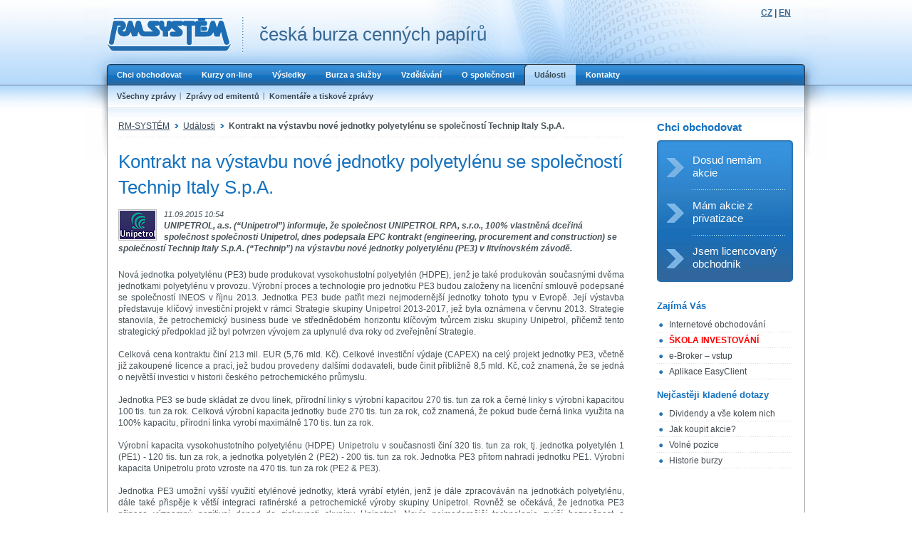

--- FILE ---
content_type: text/html; charset=UTF-8
request_url: https://www.rmsystem.cz/udalosti/13493-kontrakt-na-vystavbu-nove-jednotky-polyetylenu-se-spolecnosti-technip-italy-s-p-a
body_size: 11130
content:

<!DOCTYPE html PUBLIC "-//W3C//DTD XHTML 1.0 Transitional//EN" "https://www.w3.org/TR/xhtml1/DTD/xhtml1-transitional.dtd">
<html xmlns="https://www.w3.org/1999/xhtml">

<head>
    <base href="https://www.rmsystem.cz/clanek.php" />    <meta http-equiv="content-type" content="text/html; charset=utf-8"/>
    <meta name="verify-v1" content="ba73bRYYsNvH0pamaWFZWtIxiTAAtTcqvhdGe7lUMD0=" />
    <link rel="shortcut icon" href="/gfx/favicon.ico" />
    <meta name="description" content="UNIPETROL, a.s. (“Unipetrol”) informuje, že společnost UNIPETROL RPA, s.r.o., 100% vlastněná dceřiná společnost společnosti Unipetrol,"/>
    <link type="text/css" href="/css/node/anychart-ui.css?01112024" rel="stylesheet"/>
    <link type="text/css" href="/css/node/cookieconsent.css?01112024" rel="stylesheet"/>
    <link type="text/css" href="/css/rmsystem.css?01112024" rel="stylesheet"/>
    <link type="text/css" href="/css/rmsystem-print.css?01112024" rel="stylesheet" media="print"/>
    
    <script nonce="y7mHcxv5nIZdUj+Efeg4ZId1j/cS" type="text/javascript" src="/js/node/jquery.js?01112024"></script>
    <script nonce="y7mHcxv5nIZdUj+Efeg4ZId1j/cS" type="text/javascript" src="/js/common.js?01112024"></script>

        <title>Kontrakt na výstavbu nové jednotky polyetylénu.. | RM-SYSTÉM</title>

    
                <!--  type='text/plain' Google Tag Manager -->
                <script nonce='y7mHcxv5nIZdUj+Efeg4ZId1j/cS' type='text/plain' data-cookiecategory='analytics'>(function(w,d,s,l,i){w[l]=w[l]||[];w[l].push({'gtm.start':
                            new Date().getTime(),event:'gtm.js'});var f=d.getElementsByTagName(s)[0],
                        j=d.createElement(s),dl=l!='dataLayer'?'&l='+l:'';j.async=true;j.src=
                        'https://www.googletagmanager.com/gtm.js?id='+i+dl;f.parentNode.insertBefore(j,f);
                    })(window,document,'script','dataLayer','GTM-P98CV42');</script>
                <!-- End Google Tag Manager -->
                </head>

<body>

<div id="all">
<div id="page">

<div id="header">

    
        <!-- Google Tag Manager (noscript) -->
        <noscript><iframe src='https://www.googletagmanager.com/ns.html?id=GTM-P98CV42'
                      height='0' width='0' style='display:none;visibility:hidden'></iframe></noscript>
    <!-- End Google Tag Manager (noscript) -->
            <!--
  	<div id="slinks">
		<a href="http://www.akcie.cz/" target="_blank" class="item">Akcie.cz</a> <span class="sep"></span>
		<a href="" target="_blank" class="item">e-Broker.cz</a> <span class="sep">|</span>
		<a href="" target="_blank" class="item">Investička.cz</a>	</div>|
-->

    <div id="logo">
        <a href="index.php">
            <img alt="RM Systém | Burza cenných papírů" src="gfx/logo2.gif" class="noprint" />
        </a>

        <span class="print">
      <a href="">RM Systém | Burza cenných papírů</a>    </span>

        <div id="logo-text" class="noprint">česká burza cenných papírů</div>
    </div>

    <div id="lngswitch"><a href="lib/switchlng.php?lng=1">CZ</a> | <a href="lib/switchlng.php?lng=2">EN</a></div>

    
    <div class="cleaner"><hr /></div>
</div>

<div id="area">
<div id="areain">

<div id="menu" class="menu">
  <ul>
    <li>
      <div><a href="chci-obchodovat/zaciname-obchodovat">Chci obchodovat</a></div>
    </li>
    <li>
      <div><a href="kurzy-online/akcie/easyclick">Kurzy on-line</a></div>
    </li>
    <li>
      <div><a href="vysledky/historie-obchodovani/souhrnne-statistiky">Výsledky</a></div>
    </li>
    <li>
      <div><a href="burza-sluzby/typy-obchodu/pokyn-easyclick">Burza a služby</a></div>
    </li>
    <li>
      <div><a href="vzdelavani/seminare">Vzdělávání</a></div>
    </li>
    <li>
      <div><a href="spolecnost/zakladni-informace">O společnosti</a></div>
    </li>
    <li class="active">
      <div><a href="udalosti">Události</a></div>
    </li>
    <li>
      <div><a href="kontakty">Kontakty</a></div>
    </li>
<!--
  	<li class="reg">
      <div><a href="">Registrace / Přihlášení</a></div>
    </li>
-->
  </ul>
  <div class="cleaner"><hr /></div>
</div>
<div id="submenu" class="menu"><ul><li><div><a href="udalosti">Všechny zprávy</a></div></li><li><div><a href="udalosti/zpravy-emitentu">Zprávy od emitentů</a></div></li><li class="last"><div><a href="udalosti/komentare-tiskove-zpravy">Komentáře a tiskové zprávy</a></div></li></ul><div class="cleaner"><hr /></div></div>
<div id="content">
<div id="contentin">

	<div class="cols2">
	  <div class="col1">

      <p class="crumbs"><a href="/">RM-SYSTÉM</a><span class="sep"><span class="altsep">&raquo;</span></span><a href="udalosti">Události</a><span class="sep"><span class="altsep">&raquo;</span></span><strong>Kontrakt na výstavbu nové jednotky polyetylénu se společností Technip Italy S.p.A.</strong></p>
      <h1>Kontrakt na výstavbu nové jednotky polyetylénu se společností Technip Italy S.p.A.</h1><div class="clanek-hlavicka"><div class="clanek-obrazek"><img src="gfx/clanky_obrazky/emitenti/3072-Unipetrol.png" alt=""/></div><div><small><em>11.09.2015 10:54</em></small><div><em><strong>UNIPETROL, a.s. (“Unipetrol”) informuje, že společnost UNIPETROL RPA, s.r.o., 100% vlastněná dceřiná společnost společnosti Unipetrol, dnes podepsala EPC kontrakt (engineering, procurement and construction) se společností Technip Italy S.p.A. (“Technip”) na výstavbu nové jednotky polyetylénu (PE3) v litvínovském závodě.</strong></em></div></div></div><div class="cleaner spacer"></div><div class="clanek-text"><p>Nová jednotka polyetylénu (PE3) bude produkovat vysokohustotní polyetylén (HDPE), jenž je také produkován současnými dvěma jednotkami polyetylénu v provozu. Výrobní proces a technologie pro jednotku PE3 budou založeny na licenční smlouvě podepsané se společností INEOS v říjnu 2013. Jednotka PE3 bude patřit mezi nejmodernější jednotky tohoto typu v Evropě. Její výstavba představuje klíčový investiční projekt v rámci Strategie skupiny Unipetrol 2013-2017, jež byla oznámena v červnu 2013. Strategie stanovila, že petrochemický business bude ve střednědobém horizontu klíčovým tvůrcem zisku skupiny Unipetrol, přičemž tento strategický předpoklad již byl potvrzen vývojem za uplynulé dva roky od zveřejnění Strategie.<br /> <br />Celková cena kontraktu činí 213 mil. EUR (5,76 mld. Kč). Celkové investiční výdaje (CAPEX) na celý projekt jednotky PE3, včetně již zakoupené licence a prací, jež budou provedeny dalšími dodavateli, bude činit přibližně 8,5 mld. Kč, což znamená, že se jedná o největší investici v historii českého petrochemického průmyslu.<br /> <br />Jednotka PE3 se bude skládat ze dvou linek, přírodní linky s výrobní kapacitou 270 tis. tun za rok a černé linky s výrobní kapacitou 100 tis. tun za rok. Celková výrobní kapacita jednotky bude 270 tis. tun za rok, což znamená, že pokud bude černá linka využita na 100% kapacitu, přírodní linka vyrobí maximálně 170 tis. tun za rok.<br /> <br />Výrobní kapacita vysokohustotního polyetylénu (HDPE) Unipetrolu v současnosti činí 320 tis. tun za rok, tj. jednotka polyetylén 1 (PE1) - 120 tis. tun za rok, a jednotka polyetylén 2 (PE2) - 200 tis. tun za rok. Jednotka PE3 přitom nahradí jednotku PE1. Výrobní kapacita Unipetrolu proto vzroste na 470 tis. tun za rok (PE2 &amp; PE3).<br /> <br />Jednotka PE3 umožní vyšší využití etylénové jednotky, která vyrábí etylén, jenž je dále zpracováván na jednotkách polyetylénu, dále také přispěje k větší integraci rafinérské a petrochemické výroby skupiny Unipetrol. Rovněž se očekává, že jednotka PE3 přinese významný pozitivní dopad do ziskovosti skupiny Unipetrol. Navíc nejmodernější technologie zvýší bezpečnost a spolehlivost výroby.<br /> <br />Investice do jednotky PE3 reaguje na světový trend klesající poptávky po základním etylénu a naopak rostoucí poptávky po hysokohustotním polyetylénu (HDPE). Nová jednotka umožní výrobu nejmodernějších typů polyetylénu, po nichž je na evropském trhu velká poptávka. Díky nové technologii se bude Unipetrol schopen zaměřit na další segmenty jako kosmetický nebo obalový průmysl.<br /> <br />Momentálně jsou již na místě výstavby v litvínovském závodě přítomny společnosti Metrostav a ČKD Praha DIZ, kde provádí všechny potřebné přípravné práce pro výstavbu samotné jednotky PE3. Společnost Technip zahájí výstavbu v průběhu 2. čtvrtletí roku 2016. Konec výstavby je naplánován na 1. čtvrtletí roku 2018 a spuštění jednotky na polovinu roku 2018.</p><p><a href="http://www.unipetrol.cz/cs/VztahySInvestory/RegulatorniOznameni/Stranky/Kontrakt-na-v%C3%BDstavbu-nov%C3%A9-jednotky-polyetyl%C3%A9nu-se-spole%C4%8Dnost%C3%AD-Technip-Italy-SpA.aspx" target="_blank">Celé znění oznámení</a></p></div><br /><p>RM-SYSTÉM, česká burza cenných papírů a.s.</p>
      <div class="spacer"></div>

          </div>

    <div class="col2">
      <h2>Chci obchodovat</h2>
<div class="l3panel">
	<ul>
	  <li><div><a href="/chci-obchodovat/zaciname-obchodovat">Dosud nemám akcie</a></div></li>
	  <li><div><a href="/chci-obchodovat/akcie-privatizace">Mám akcie z privatizace</a></div></li>
	  <li class="last"><div><a href="/chci-obchodovat/licencovany-obchodnik">Jsem licencovaný obchodník</a></div></li>
	</ul>
</div>


<h3>Zajímá Vás</h3>
<ul class="list2">
  <li><a href="/chci-obchodovat/internetove-obchodovani">Internetové obchodování</a></li><li><a href="/vzdelavani/seminare"><font color="red"><b>ŠKOLA INVESTOVÁNÍ</b></font></a></li><li><a href="https://ebroker.fio.cz/e-broker.cgi" target="_blank" class="pg_tracker">e-Broker – vstup</a></li><li><a href="chci-obchodovat/primy-pristup">Aplikace EasyClient</a></li></ul>

<h3>Nejčastěji kladené dotazy</h3>
<ul class="list2">
  <li><a href="/vzdelavani/dividendy">Dividendy a vše kolem nich</a></li><li><a href="/vzdelavani/jak-nakoupit-akcie">Jak koupit akcie?</a></li><li><a href="/spolecnost/kariera">Volné pozice</a></li><li><a href="/vzdelavani/burza-cennych-papiru">Historie burzy</a></li></ul>

    </div>
    <div class="cleaner"></div>
  </div>

</div>
</div><!--content-->

<div id="footer">
    <div id="footerin">
        Copyright (c) 2023<br/>RM-SYSTÉM, česká burza cenných papírů a.s.<br />
        <a href="pravni-prohlaseni" id="prohlaseni" >Právní prohlášení</a><br>
                    <a type="button" data-cc="c-settings" id="nastaveni_cookies" >Nastavení cookies</a>
            </div>
</div>


<div class="cleaner"><hr /></div>

<input type="hidden" id="lng_name" name="lng_name" value="cz">
<script nonce="y7mHcxv5nIZdUj+Efeg4ZId1j/cS" defer src="/js/node/cookieconsent.js?01112024"></script>
<script nonce="y7mHcxv5nIZdUj+Efeg4ZId1j/cS" defer src="/js/cookies_client.js?01112024"></script>



</div>
</div><!--area-->


</div><!--page-->
</div><!--all-->
</body>

</html>



--- FILE ---
content_type: text/css
request_url: https://www.rmsystem.cz/css/rmsystem.css?01112024
body_size: 19782
content:
/*pravidla neviditelna pro wysiwyg xstandard editor:*/
@import "rmsystem_import.css";

input[type="number"]::-webkit-inner-spin-button { -webkit-appearance: none; }
input[type="number"] { -moz-appearance: textfield; -webkit-appearance: none; appearance: textfield; }

a {color:#386994} /*1 zbytecne pravidlo ...nutne kvuli editoru xstandard*/

body {font:75%/1.4 Arial, sans-serif; background:white url('../../gfx/topback.gif') 0 0 repeat-x;color:#49545A}

a {color:#386994}
a:hover {color:black}
a.next {background:transparent url('../gfx/nexta.gif') left center no-repeat;padding:0 0 0 10px;font-size:92%}

/*select, input, textarea {font-size:100%}*/
hr {display:none}
img {border:0}
a img {border:0}
p {margin:0.5em 0}
p.right {text-align:right}

.tleft  {text-align:left}
.tright {text-align:right}
.tcenter {text-align:center}

.nowrap { white-space:nowrap }

.cleaner { clear:both }
.spacer  { height:15px }
.print {display:none}

.vysvetlivky {font-size:90%}
small {font-size:92%}

h1 {margin:0.5em 0;color:#1572bf;font-size:220%;font-weight:normal}
h2, h3, h1.h2 {margin:1em 0 0.5em 0;font-weight:bold;color:#1572BF}
h2, h1.h2 {font-size:125%;}
h3 {font-size:108%;}
h4 {font-size:100%;color:black;margin:1.1em 0 0.5em 0;font-weight:bold}

img.content-img {margin:20px auto 10px auto}

table.tbl1,
table.tbl2,
.clanek-text table {font-size:90%; color:#49545A; font-weight:bold}
 
table.tbl1 {width:100%;border-collapse:collapse;margin:0.5em 1px;padding:0;border:1px solid #D4DBE3; _width:99.5%;}
table.tbl1 tr {background-color:#F6FBFF}
table.tbl1 tr.hover { background:#d9ecfb }
table.tbl1 td {text-align:right;margin:0;padding:2px 8px;border-bottom:1px solid #D4DBE3;vertical-align:top;}
table.tbl1 td.th {padding:6px 6px 3px 6px;vertical-align:bottom;background:white url('../gfx/thead.gif') left bottom repeat-x;border-bottom-color:#929CA5;white-space: normal}
table.tbl1 th.th {padding:6px 8px 3px 8px;text-align: right;vertical-align:bottom;background:white url('../gfx/thead.gif') left bottom repeat-x;border-bottom-color:#929CA5}
table.tbl1 td.aup   {font-weight:bold;color:#2D7E2F}
table.tbl1 td.adown {font-weight:bold;color:#BF3624}
table.tbl1 td.tleft {text-align:left}
table.tbl1 th.tleft {text-align:left}
table.tbl1 td.tcenter {text-align:center}
table.tbl1 th.tcenter {text-align:center}

table.tbl2 {width:100%}
table.tbl2 td,
 table.tbl2 th {vertical-align:top;padding:15px 0;background:transparent url('../gfx/line.gif') left bottom repeat-x}
table.tbl2 th {text-align:left;white-space:nowrap}
table.tbl2 td {text-align:right;}
table.tbl2 tr.last td,
 table.tbl2 tr.last th {background-image:none; padding-bottom:5px}

.clanek-text table { border-collapse:collapse; margin:5px 0 15px 0; border:1px solid #D4DBE3 }
.clanek-text table tr {background-color:#F6FBFF}
.clanek-text table tr.hover { background:#d9ecfb }
.clanek-text table td { padding:2px 5px; border-bottom:1px solid #D4DBE3 }
.clanek-text table tr.head td { background:white url('../gfx/thead.gif') left bottom repeat-x; padding:4px 5px }

ul.list1 {list-style-type:none;margin:0.5em 0;padding:1px 5px;background-color:#F6FBFF}
ul.list1 li {width:100%;margin:0;padding:12px 0;background:url('../gfx/line.gif') left bottom repeat-x; border-bottom-color:#929CA5}
ul.list1 li.last {background-image:none}
ul.list1 li div.date {float:left;width:50px;height:40px;margin:0;color:white;font-size:85%;font-weight:bold}
ul.list1 li div.date span {display:block;margin:3px 0 0 4px}
ul.list1 li div.cont {margin:0 0 0 57px}
ul.list1 li div.cont h5 {font-size:100%;margin:0}
ul.list1 li div.cont p {margin:0;font-size:92%}

ul.list2 {list-style-type:none;margin:0.5em 0;padding:0}
ul.list2 li {margin:0;padding:0;background:url('../gfx/line.gif') left bottom repeat-x}
ul.list2 li a {display:block;padding:3px 0 3px 17px;text-decoration:none;color:#3F464C;background:url('../gfx/bul1.gif') 2px 8px no-repeat;}
ul.list2 li a:hover {background-color:#F2F2F2}

ul.list3 { list-style-type:none; margin:0.5em 0; padding:0 }
ul.list3 li { margin:0 0 5px 0; padding:0; background:none }

ul    {list-style-type:none;margin:0.5em 0;padding:0 0 0 10px}
ul li {margin:0;padding:0 0 0 12px;background:url('../gfx/bul1.gif') 0 4px no-repeat}

div.line {clear:both;width:100%;height:1px;background:url('../gfx/line.gif') repeat-x 0 0;overflow:hidden}

div.blok {background-color:#F6FBFF;padding:1px 6px}

input.button {margin:0;padding:0;border:0;width:61px;height:21px;background:url('../gfx/button61.gif') 0 0 no-repeat; font-size:11px; cursor:pointer; cursor:hand}
input.button.reset {color:gray}
.standardform input.input-text { font-size:100%;/* background-color:#f6fbff*/ }
.standardform select { font-size:100%; /*background-color:#f6fbff */}

/*homepage layout:*/
div.cols3 {width:100%}
div.cols3 div.col1 {float:left;width:420px}
div.cols3 div.col2 {float:left;width:300px;margin:0 0 0 18px}
div.cols3 div.col3 {float:right;width:192px;}

/*obchodovat-zaciname*/
div.cols2 {width:100%}
div.cols2 div.col1 {float:left;width:710px}
div.cols2 div.col2 {float:right;width:192px}

/*cp-detail*/
div.cols2b {width:100%}
div.cols2b div.col1 {float:left;width:720px}
div.cols2b div.col2 {float:right;width:214px}

div.l3panel {width:191px;height:199px;margin:0 0 25px 0;background:#2579BF url('../gfx/3panel2.gif') 0 0 no-repeat }
div.l3panel ul {list-style-type:none;margin:0;padding:6px 0 0 0;}
div.l3panel ul li {margin:0;padding:0;background:url('../gfx/3panel-sep.gif') left bottom no-repeat }
div.l3panel ul li.last {background-image:none}
div.l3panel ul li div {background:url('../gfx/3panel-a.gif') no-repeat 12px 18px; height:64px}
div.l3panel ul li div a {display:block; color:white;font-size:125%;text-decoration:none;line-height:1.2;padding:13px 10px 0 50px}
div.l3panel ul li div a:hover {color:white;text-decoration:underline}

div.l3horizontal {text-align:center}
div.l3horizontal ul {list-style-type:none;padding:0}
div.l3horizontal ul li {display:inline; margin-right:15px}

p.crumbs {margin:1.30em 0;padding:0 0 0.7em 0;background:url('../gfx/line.gif') repeat-x left bottom;}
p.crumbs a {color:#384857}
p.crumbs span.sep {background:transparent url('../gfx/nexta.gif') center no-repeat; padding:0 6px}
p.crumbs span.altsep {visibility:hidden}

.green {color:#2D7E2F}
.red {color:#BF3624}
.small {font-size:92%}

div.aup {float:right;padding-left:17px;font-weight:bold;color:#2D7E2F;background:transparent url('../gfx/aup.gif') no-repeat 0 0}
div.adown {float:right;padding-left:17px;font-weight:bold;color:#BF3624;background:transparent url('../gfx/adown.gif') no-repeat left center}

input.smallbutton { border:1px solid #707070; background:#efefef; 
                                 cursor:pointer; cursor:hand }
input.smallbutton.hover { background:#e0e0e0 }

#all {width:100%;background:url('../gfx/header-rl2.gif') no-repeat top center}
#page {width:980px;position:relative;margin:0 auto;text-align:left;overflow:visible}

#header {width:100%;height:90px;overflow:hidden;background:url('../gfx/header.jpg') no-repeat 0 0}
#header #slinks {float:right;white-space:nowrap;font-size:92%;padding:2px 0 0 0;}
#header #slinks a {color:#49545A}
#header #slinks .sep {color:gray;margin:0 0.5em}
#header #logo {padding:18px 0 0 0;float:left}
#header #logo img {width:194px; height:61px; float:left}
#header #logo #logo-text { float:left; height:61px; line-height:61px; margin-left:20px; font-size:26px; color:#386994 }
#header #lngswitch { clear:right; float:right; font-weight:bold; padding:10px 20px 0 0 }
#header #search {clear:right;float:right;padding:10px 0 0 0}
#header #search input.input-text {width:150px; float:left; height:17px; border:1px solid #2E3339 }
#header #search input.button {margin-left:5px}

#area {width:100%;background:white url('../gfx/page2.gif') repeat-y 0 0}
#areain {width:100%;background:url('../gfx/page1.gif') no-repeat 0 0; border-bottom:1px solid #9c9d9f}

.menu {font-size:92%;font-weight:bold}
.menu ul {width:100%;list-style-type:none;margin:0;padding:0}
.menu ul li {float:left;margin:0;padding:0;line-height:30px;background:none;white-space:nowrap}
.menu ul li a {display:block;text-decoration:none;}

#menu {width:100%;height:30px;background:#1271c1 url('../gfx/menu.gif') no-repeat 0 0;font-weight:bold }
#menu ul li div a {color:white;float:left;padding:0 14px;}
#menu ul li div a:hover {background:url('../gfx/menuitem-hover1.gif') no-repeat 0 0}
#menu ul li div a:hover span {background:url('../gfx/menuitem-hover2.gif') no-repeat top right}
#menu ul li.active {background:url('../gfx/menuitem-a.gif')  no-repeat 0 0 }
#menu ul li.active div {background:url('../gfx/menuitem-a2.gif') top right no-repeat}
#menu ul li.active div a {color:#374852;/*float:none*/}
#menu ul li.active div a:hover {background-image:url('../gfx/nic.gif')}
#menu ul li.active div a:hover span {background-image:url('../gfx/nic.gif')}

#menu ul li.reg {float:right;margin-right:3px}

#submenu {margin:0 1px;padding:0 0 0 6px;background:transparent url('../gfx/submenu.gif') repeat-x 0 0 }
#submenu ul li {position:relative;background:url('../gfx/submenuitem-sep.gif') right center no-repeat}
#submenu ul li div {margin:0 2px 0 0}
#submenu ul li div a {padding:0 5px 0 7px;color:#384857}
#submenu ul li div a:hover {background:url('../gfx/submenuitem-a.gif') 0 0 repeat-x;color:black}
#submenu ul li.last {background-image:none}
#submenu ul li.active div {background:url('../gfx/submenuitem-a.gif') 0 0 repeat-x}

#submenu ul li ul {display:none;position:absolute;width:165px;left:0;top:28px;border:1px solid #d9e2e9;background-color:white}
#submenu ul li ul li {background-image:none;clear:left;float:none;background:url('../gfx/content.gif') repeat-x 0 0;line-height:25px}
#submenu ul li ul li div {margin:0}
#submenu ul li.active ul li div {background:url('../gfx/content.gif') repeat-x 0 0;}
#submenu ul li ul li a {padding:0 10px;zoom:1}
#submenu ul li ul li a:hover {background:url('../gfx/submenuitem-a.gif') 0 0 repeat-x}
#submenu ul li:hover ul,
 #submenu ul li.hover ul {display:block}


#content {margin:1px;padding:1px 15px;border-top:1px solid #D9E2E9;background:transparent url('../gfx/content.gif') repeat-x 0 0 }
#contentin {width:100%;}

#footer {float:right;display:inline;margin:1em 10px 0 0;background:#2F343A url('../gfx/footer1.gif') 0 0 no-repeat;color:white;font-size:92%}
#footerin {padding:5px 10px;background:transparent url('../gfx/footer2.gif') top right no-repeat; text-align: right;}
#prohlaseni {color:white; margin-top:5px;}
#nastaveni_cookies {color:white; margin-top:5px;text-decoration: underline; cursor: pointer;}


/*cp-detail souhrn*/  #detailcp-souhrn {  }
#detailcp-souhrn h1 { font-size:100%;margin:0;color:black;font-weight:normal;border:1px solid #D4DBE3;border-bottom-color:#929CA5;background:url('../gfx/bbh.gif') center repeat-x }
#detailcp-souhrn h1 span { display:block;padding:3px 5px; border-bottom:1px solid #D4DBE3 }
#detailcp-souhrn h1 strong {color:#1572bf;font-size:135%;font-weight:bold}

#souhrn-body { margin:0 0 17px 0;background:url('../gfx/line.gif') left bottom repeat-x}
#souhrn-body .out { width:135px;float:left;margin:0 12px 0 0;font-weight:bold }
#souhrn-body .in  { padding:1px 0 5px 8px;border:1px solid #D4DBE3;background-color:#F6FBFF }
#souhrn-body h5 {font-size:220%;margin:10px 0;font-weight:bold; white-space:nowrap}
#souhrn-body h6 {font-size:150%;margin:10px 0;font-weight:bold; white-space:nowrap}
#souhrn-body p strong {padding:0 25px 0 0;}
#souhrn-body p strong.aup {color:#11940d;background:url('../gfx/aup.gif')  no-repeat bottom right;}
#souhrn-body p strong.adown {color:#BF3624;background:url('../gfx/adown.gif') no-repeat bottom right;}

#souhrn-body table { margin-top:0px; font-weight:bold }
#souhrn-body table td { white-space:nowrap; padding:2px 0 }
#souhrn-body table .l { padding-right:6px }
#souhrn-body table .d { padding-right:16px }
#souhrn-body table .r1 td {padding-top:7px}

#detailcp-hloubka h3 { margin-top:0 }
#detailcp-hloubka table.tbl1 tr.stred { background:#ececec }

#detailcp-udalosti { border:1px solid #D4DBE3; background:#F6FBFF; width:464px; float:left }
#detailcp-udalosti h2 { margin:0; border-bottom:1px solid #929CA5; background:url('../gfx/bbh.gif') center repeat-x  }
#detailcp-udalosti h2 span { display:block; padding:4px 5px 2px 5px; border-bottom:1px solid #D4DBE3 }
#detailcp-udalosti .content { margin:3px 5px }
#detailcp-udalosti .clanek-obrazek img { width:30px; height:24px }
#detailcp-udalosti h5 { margin:0; font-size:100% }
#detailcp-udalosti .clanek-obsah { margin-left:44px }
#detailcp-udalosti .next { margin-right:10px }
#detailcp-udalosti .clanek-obrazek { font-size:1px } /*ie*/
#detailcp-udalosti li { border-top:1px solid #F6FBFF } /*ie*/

input#ticker { text-transform:uppercase }

/*kontakty*/
.tbl1.kontakty-tbl { width:auto; margin-bottom:15px; float:left; margin-right:20px }
.tbl1.kontakty-tbl td.th {  }
.tbl1.kontakty-tbl td { text-align:left }
.tbl1.kontakty-tbl .sl1 { white-space:nowrap; padding-right:20px; font-weight:normal }

table.tbl1.pobocky-tbl td { font-weight:normal; text-align:left;white-space: normal}
table.tbl1.pobocky-tbl td.th,
table.tbl1.pobocky-tbl td.sl1 { font-weight:bold }

div#kontakty-info { float:left; width:60%; padding:0px 10px; line-height:2em }
div#kontakty-info h4 { font-size: 110%; }
div#kontakty-telefon { background:#ECF4FF none repeat scroll 0% 50%; float:right; padding:20px; font-size:120%; line-height:2em }
div#kontakty-telefon ul li {background:transparent url(../gfx/bul1.gif) no-repeat scroll 0px 10px; padding-left:18px}


div#ec-lot table {width: 50%; margin:auto}

/* Objemy obchodu */
div#table-objemy table.tbl1 td {width:130px}

/* Seminare */
div#seminare {width:950px;}
div#seminare .maly-text { font-weight: normal;font-size: 85%;}
div#seminare div#vip_klienti { color:red; font-weight:bold; display:none; margin-bottom: 10px;}
div#form-seminare label {float: left; width:250px; margin: 2px 0px;}
div#form-seminare input {font-size: 100%; margin: 2px 0px; padding-left: 2px;}
div#form-seminare select {font-size: 100%; margin: 2px 0px;}
div#form-seminare div.vyber {float:left; margin-right:10px}
div#seminare input.seminare-button { background:#1572BF; border:2px outset #CFD2E4;color:#FFFFFF;font-size:11px;font-weight:bold;padding:4px 10px; margin-left:250px}
div#seminare div.vysledek {color:red; font-weight:bold; margin-bottom: 10px;}
div#seminare div.vysledek.ok {color:#2D7E2F}
div#seminare div#seminare-podminky {margin-top:30px; padding:10px; background:#ECF4FF none repeat scroll 0%}
div.levy_sloupec {width:50%; float:left}
div.pravy_sloupec {width:50%; float:right}

/* burza a sluzby - harmonogram aukce */
#harmonogram-aukce { border-collapse:collapse }
#harmonogram-aukce tr { background:#F6FBFF }
#harmonogram-aukce .th td { white-space:nowrap; background:#ececec; font-weight:bold; font-size:110% }
#harmonogram-aukce td { border:1px solid #D4DBE3; padding:2px 4px }

/* udalosti */
#udalosti {  }
#udalosti h1 { margin-top:0 }

div.submenu2 { text-align:right } 
div.submenu2 span.sep { padding: 0 6px }
div.submenu2 span.active { font-weight:bold }

#vyberCP { }
#vyberCP input { width:90px; font-size:7.5pt; margin-left:5px }

#timeaxis { padding:5px 0; margin-bottom:20px; background:transparent url('../gfx/line.gif') repeat-x left bottom }
#timeaxis a { font-weight:bold; margin-right:10px }
#timeaxis input { font-size:7.5pt }
#timeaxis #udalosti-cas-form { display:inline; margin-right:10px }

#udalosti_posouvatko { text-align:center; margin-top:20px }

#udalosti-form { margin-bottom:25px; padding-bottom:10px; background:transparent url('../gfx/line.gif') repeat-x left bottom }
#udalosti-form #timeaxis {  background-image:none; }
#udalosti-form #timeaxis input { margin-right:10px }
#udalosti-form table { border-collapse:collapse  }
#udalosti-form td { padding:6px 10px }
#udalosti-form td.sl1 { background:#F3F8FF }

/*
#udalosti .tbl1 .sl1 { text-align:center; white-space:nowrap }
#udalosti .tbl1 .sl2 { text-align:left }
#udalosti .tbl1 .sl3 { text-align:center; white-space:nowrap }
*/
#udalosti .clanek-nahled { margin-bottom:20px; border-bottom:1px solid white}
#udalosti .clanek-nahled .obsah { margin-left:70px }
#udalosti .clanek-nahled h3 { margin:0 0 3px 0 }

.clanek-obrazek { border:1px solid silver; float:left; margin-right:10px }
.clanek-obrazek img { border:1px solid white }

ul#hotnews li a { background-image:url('../gfx/nexta.gif'); text-decoration:underline; padding:5px 0 4px 17px }

div.clanek-text { text-align:justify }
.clanek-text img { margin:5px }

.justify { text-align:justify }
div.justify p{ text-align:justify }

/*
.clanek-text table { border-collapse:collapse; margin-bottom:15px }
.clanek-text table td, .clanek-text table th { border:1px solid black; padding:1px 3px}
*/
div.clanek-prilohy { margin-top:30px }

/*banners*/
#banner-right-191x191 { width:191px; height:191px; margin-top:30px; padding-left: 6px; }
#banner-right-191x191 img { width:100%; height:100% }

#banner745x100-dolni { width:745px; height:100px; margin:40px auto 20px auto }
#banner745x100-dolni img { width:100%; height:100% }


/* on-line TV */

#scroller {
  width:868px; 
  height:40px;
  padding:20px 0px 10px 0px; 
  overflow:hidden; 
  position:relative; 
  border-bottom:1px solid #5f5f5f;
  background: white url(../gfx/tv_back.gif) repeat-x scroll 0 0; 
}

#scroller #tag {
  white-space:nowrap; 
  position:relative;
  left:50px; 
  color:black; 
  float:right; 
  background:none;
}
#scroller-info {
  float:left; 
  width:104px; 
  padding:25px 0px 28px 8px; 
  border-bottom:1px solid #5f5f5f; 
  background: white url(../gfx/tv_back.gif) repeat-x scroll 0 0;
}

span.t_up {
  background: transparent url('../gfx/aup.gif') no-repeat scroll 0 0;
  padding: 2px 10px 0 20px; 
}
span.t_down {
  background: transparent url('../gfx/adown.gif') no-repeat scroll 0 0;
  padding: 2px 10px 0 20px;
}
span.oup {
  font-weight:bold;
  color: #2D7E2F;
}
span.odown {
  font-weight:bold;
  color: #BF3624;
}

span.oneutral {
  font-weight:bold;
  color: #5f5f5f;
}

.ocol {
  border-right:1px solid #c2c7cd; 
  padding:10px;
}

#eucookie {
    position: fixed;
    bottom: 0;
    display: block;
    width: 100%;
    left: 0;
    padding-top: 7px;
    padding-bottom: 7px;
    background: #fff;
    border-top: 2px solid #ccc;
    color: #000;
    text-align: center;
}
#eucookie_close {
    font-weight: bold;
    color: #666;
    text-decoration: none;
    margin-left: 10px;
    cursor: pointer;
}


.historieTbl {
    table-layout: fixed;
}
.historieTbl > tbody>tr>td:nth-child(2) {
    width: 145px;
}
#hloubka-tbl table.tbl1 td{
    white-space: nowrap;
}
#hloubka-tbl table.tbl1 td.th{
    white-space: normal;
}
#detailcp-obchody table.tbl1 td{
    white-space: nowrap;
}
#detailcp-obchody table.tbl1 td:first-child{
    white-space: normal;
}
#detailcp-obchody table.tbl1 td.th{
    white-space: normal;
}

#chartDetail {
    width: 100%;
    height: 450px;
}


#cm.bar #c-inr{
    max-width: 60em !important;
    margin: 0 auto !important;
}


#closeBtn{
    float: right;
    margin-left: 1em;
}

#closeBtn:active,
#closeBtn:hover{
    background: #d8e0e6;
    background: var(--cc-btn-secondary-hover-bg);
}

#closeBtn{
    padding: 0;
    width: 1.7em;
    height: 1.7em;
    font-size: 1.45em;
    margin: 0;
    font-weight: initial;
    position: relative;
}


#closeBtn::before,
#closeBtn::after{
    content: '';
    position: absolute;
    left: .82em;
    top: .58em;
    height: .6em;
    width: 1.5px;
    background: #444d53;
    background: var(--cc-btn-secondary-text);
    transform: rotate(45deg);
    border-radius: 1em;
    margin: 0 auto;
}

#closeBtn::after{
    transform: rotate(-45deg);
}

#closeBtnCon{
    float: right;
    text-align: right;
    position: relative;
    display: inline-block;
}
